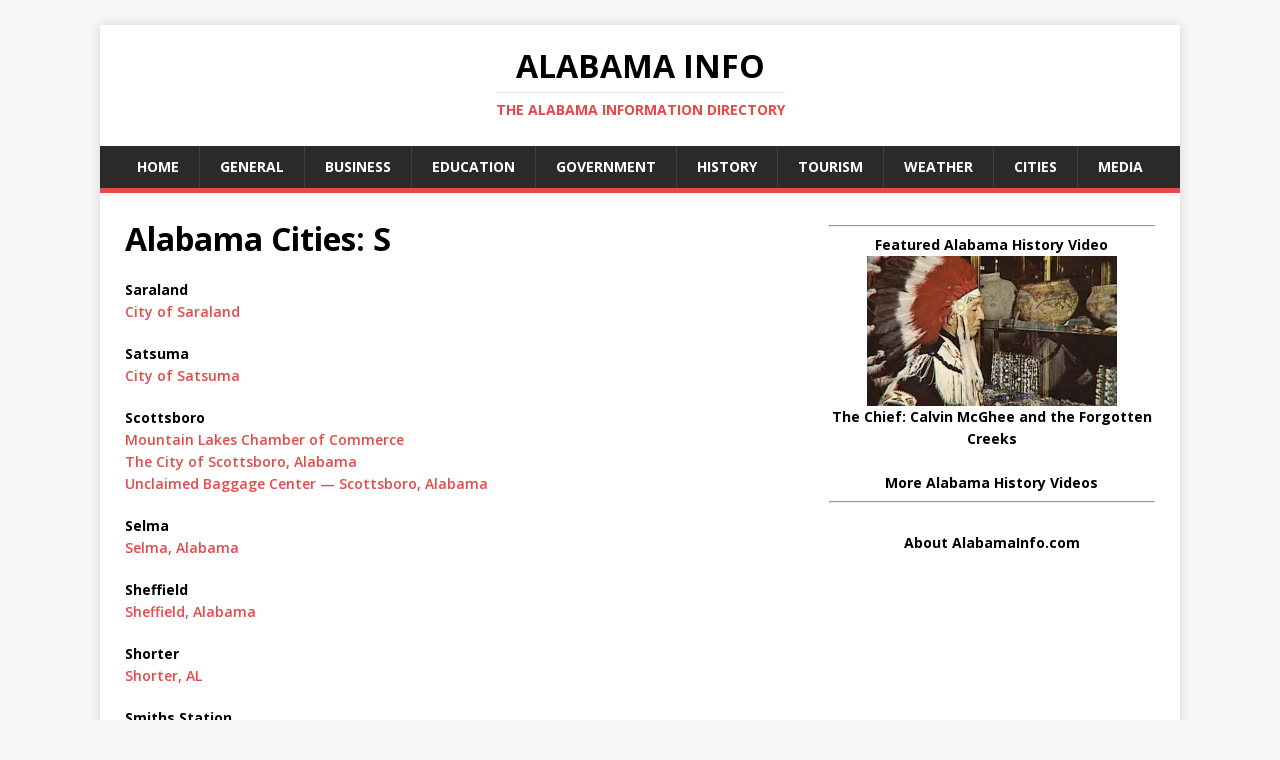

--- FILE ---
content_type: text/html; charset=UTF-8
request_url: https://alabamainfo.com/alabama-cities-s/
body_size: 7444
content:
<!DOCTYPE html>
<html class="no-js" dir="ltr" lang="en-US" prefix="og: https://ogp.me/ns#">
<head>
<meta charset="UTF-8">
<meta name="viewport" content="width=device-width, initial-scale=1.0">
<link rel="profile" href="http://gmpg.org/xfn/11" />
<title>Alabama Cities: S | ALABAMA INFO</title>

		<!-- All in One SEO 4.9.3 - aioseo.com -->
	<meta name="description" content="Saraland City of Saraland Satsuma City of Satsuma Scottsboro Mountain Lakes Chamber of Commerce The City of Scottsboro, Alabama Unclaimed Baggage Center -- Scottsboro, Alabama Selma Selma, Alabama Sheffield Sheffield, Alabama Shorter Shorter, AL Smiths Station Smiths Station, AL Southside City of Southside Spanish Fort City of Spanish Fort, Alabama The Eastern Shore Chamber of" />
	<meta name="robots" content="max-image-preview:large" />
	<meta name="author" content="Max"/>
	<link rel="canonical" href="https://alabamainfo.com/alabama-cities-s/" />
	<meta name="generator" content="All in One SEO (AIOSEO) 4.9.3" />
		<meta property="og:locale" content="en_US" />
		<meta property="og:site_name" content="ALABAMA INFO | The Alabama Information Directory" />
		<meta property="og:type" content="article" />
		<meta property="og:title" content="Alabama Cities: S | ALABAMA INFO" />
		<meta property="og:description" content="Saraland City of Saraland Satsuma City of Satsuma Scottsboro Mountain Lakes Chamber of Commerce The City of Scottsboro, Alabama Unclaimed Baggage Center -- Scottsboro, Alabama Selma Selma, Alabama Sheffield Sheffield, Alabama Shorter Shorter, AL Smiths Station Smiths Station, AL Southside City of Southside Spanish Fort City of Spanish Fort, Alabama The Eastern Shore Chamber of" />
		<meta property="og:url" content="https://alabamainfo.com/alabama-cities-s/" />
		<meta property="article:published_time" content="2010-03-25T23:13:53+00:00" />
		<meta property="article:modified_time" content="2025-10-27T14:33:48+00:00" />
		<meta name="twitter:card" content="summary" />
		<meta name="twitter:title" content="Alabama Cities: S | ALABAMA INFO" />
		<meta name="twitter:description" content="Saraland City of Saraland Satsuma City of Satsuma Scottsboro Mountain Lakes Chamber of Commerce The City of Scottsboro, Alabama Unclaimed Baggage Center -- Scottsboro, Alabama Selma Selma, Alabama Sheffield Sheffield, Alabama Shorter Shorter, AL Smiths Station Smiths Station, AL Southside City of Southside Spanish Fort City of Spanish Fort, Alabama The Eastern Shore Chamber of" />
		<script type="application/ld+json" class="aioseo-schema">
			{"@context":"https:\/\/schema.org","@graph":[{"@type":"Article","@id":"https:\/\/alabamainfo.com\/alabama-cities-s\/#article","name":"Alabama Cities: S | ALABAMA INFO","headline":"Alabama Cities: S","author":{"@id":"https:\/\/alabamainfo.com\/author\/max\/#author"},"publisher":{"@id":"https:\/\/alabamainfo.com\/#person"},"image":{"@type":"ImageObject","@id":"https:\/\/alabamainfo.com\/alabama-cities-s\/#articleImage","url":"https:\/\/secure.gravatar.com\/avatar\/338d8147b1ec5cce0c5112c84a8953ecd500386fd0e8a2ed5c050a8d8e80d271?s=96&d=mm&r=g","width":96,"height":96,"caption":"Max"},"datePublished":"2010-03-25T23:13:53+00:00","dateModified":"2025-10-27T14:33:48+00:00","inLanguage":"en-US","mainEntityOfPage":{"@id":"https:\/\/alabamainfo.com\/alabama-cities-s\/#webpage"},"isPartOf":{"@id":"https:\/\/alabamainfo.com\/alabama-cities-s\/#webpage"},"articleSection":"Uncategorized"},{"@type":"BreadcrumbList","@id":"https:\/\/alabamainfo.com\/alabama-cities-s\/#breadcrumblist","itemListElement":[{"@type":"ListItem","@id":"https:\/\/alabamainfo.com#listItem","position":1,"name":"Home","item":"https:\/\/alabamainfo.com","nextItem":{"@type":"ListItem","@id":"https:\/\/alabamainfo.com\/category\/uncategorized\/#listItem","name":"Uncategorized"}},{"@type":"ListItem","@id":"https:\/\/alabamainfo.com\/category\/uncategorized\/#listItem","position":2,"name":"Uncategorized","item":"https:\/\/alabamainfo.com\/category\/uncategorized\/","nextItem":{"@type":"ListItem","@id":"https:\/\/alabamainfo.com\/alabama-cities-s\/#listItem","name":"Alabama Cities: S"},"previousItem":{"@type":"ListItem","@id":"https:\/\/alabamainfo.com#listItem","name":"Home"}},{"@type":"ListItem","@id":"https:\/\/alabamainfo.com\/alabama-cities-s\/#listItem","position":3,"name":"Alabama Cities: S","previousItem":{"@type":"ListItem","@id":"https:\/\/alabamainfo.com\/category\/uncategorized\/#listItem","name":"Uncategorized"}}]},{"@type":"Person","@id":"https:\/\/alabamainfo.com\/#person","name":"Max","image":{"@type":"ImageObject","@id":"https:\/\/alabamainfo.com\/alabama-cities-s\/#personImage","url":"https:\/\/secure.gravatar.com\/avatar\/338d8147b1ec5cce0c5112c84a8953ecd500386fd0e8a2ed5c050a8d8e80d271?s=96&d=mm&r=g","width":96,"height":96,"caption":"Max"}},{"@type":"Person","@id":"https:\/\/alabamainfo.com\/author\/max\/#author","url":"https:\/\/alabamainfo.com\/author\/max\/","name":"Max","image":{"@type":"ImageObject","@id":"https:\/\/alabamainfo.com\/alabama-cities-s\/#authorImage","url":"https:\/\/secure.gravatar.com\/avatar\/338d8147b1ec5cce0c5112c84a8953ecd500386fd0e8a2ed5c050a8d8e80d271?s=96&d=mm&r=g","width":96,"height":96,"caption":"Max"}},{"@type":"WebPage","@id":"https:\/\/alabamainfo.com\/alabama-cities-s\/#webpage","url":"https:\/\/alabamainfo.com\/alabama-cities-s\/","name":"Alabama Cities: S | ALABAMA INFO","description":"Saraland City of Saraland Satsuma City of Satsuma Scottsboro Mountain Lakes Chamber of Commerce The City of Scottsboro, Alabama Unclaimed Baggage Center -- Scottsboro, Alabama Selma Selma, Alabama Sheffield Sheffield, Alabama Shorter Shorter, AL Smiths Station Smiths Station, AL Southside City of Southside Spanish Fort City of Spanish Fort, Alabama The Eastern Shore Chamber of","inLanguage":"en-US","isPartOf":{"@id":"https:\/\/alabamainfo.com\/#website"},"breadcrumb":{"@id":"https:\/\/alabamainfo.com\/alabama-cities-s\/#breadcrumblist"},"author":{"@id":"https:\/\/alabamainfo.com\/author\/max\/#author"},"creator":{"@id":"https:\/\/alabamainfo.com\/author\/max\/#author"},"datePublished":"2010-03-25T23:13:53+00:00","dateModified":"2025-10-27T14:33:48+00:00"},{"@type":"WebSite","@id":"https:\/\/alabamainfo.com\/#website","url":"https:\/\/alabamainfo.com\/","name":"ALABAMA INFO","description":"The Alabama Information Directory","inLanguage":"en-US","publisher":{"@id":"https:\/\/alabamainfo.com\/#person"}}]}
		</script>
		<!-- All in One SEO -->

<link rel='dns-prefetch' href='//secure.gravatar.com' />
<link rel='dns-prefetch' href='//stats.wp.com' />
<link rel='dns-prefetch' href='//fonts.googleapis.com' />
<link rel='dns-prefetch' href='//v0.wordpress.com' />
<link rel='preconnect' href='//c0.wp.com' />
<link rel="alternate" type="application/rss+xml" title="ALABAMA INFO &raquo; Feed" href="https://alabamainfo.com/feed/" />
<link rel="alternate" type="application/rss+xml" title="ALABAMA INFO &raquo; Comments Feed" href="https://alabamainfo.com/comments/feed/" />
<link rel="alternate" title="oEmbed (JSON)" type="application/json+oembed" href="https://alabamainfo.com/wp-json/oembed/1.0/embed?url=https%3A%2F%2Falabamainfo.com%2Falabama-cities-s%2F" />
<link rel="alternate" title="oEmbed (XML)" type="text/xml+oembed" href="https://alabamainfo.com/wp-json/oembed/1.0/embed?url=https%3A%2F%2Falabamainfo.com%2Falabama-cities-s%2F&#038;format=xml" />
<style id='wp-img-auto-sizes-contain-inline-css' type='text/css'>
img:is([sizes=auto i],[sizes^="auto," i]){contain-intrinsic-size:3000px 1500px}
/*# sourceURL=wp-img-auto-sizes-contain-inline-css */
</style>

<style id='wp-emoji-styles-inline-css' type='text/css'>

	img.wp-smiley, img.emoji {
		display: inline !important;
		border: none !important;
		box-shadow: none !important;
		height: 1em !important;
		width: 1em !important;
		margin: 0 0.07em !important;
		vertical-align: -0.1em !important;
		background: none !important;
		padding: 0 !important;
	}
/*# sourceURL=wp-emoji-styles-inline-css */
</style>
<link rel='stylesheet' id='wp-block-library-css' href='https://c0.wp.com/c/6.9/wp-includes/css/dist/block-library/style.min.css' type='text/css' media='all' />
<style id='global-styles-inline-css' type='text/css'>
:root{--wp--preset--aspect-ratio--square: 1;--wp--preset--aspect-ratio--4-3: 4/3;--wp--preset--aspect-ratio--3-4: 3/4;--wp--preset--aspect-ratio--3-2: 3/2;--wp--preset--aspect-ratio--2-3: 2/3;--wp--preset--aspect-ratio--16-9: 16/9;--wp--preset--aspect-ratio--9-16: 9/16;--wp--preset--color--black: #000000;--wp--preset--color--cyan-bluish-gray: #abb8c3;--wp--preset--color--white: #ffffff;--wp--preset--color--pale-pink: #f78da7;--wp--preset--color--vivid-red: #cf2e2e;--wp--preset--color--luminous-vivid-orange: #ff6900;--wp--preset--color--luminous-vivid-amber: #fcb900;--wp--preset--color--light-green-cyan: #7bdcb5;--wp--preset--color--vivid-green-cyan: #00d084;--wp--preset--color--pale-cyan-blue: #8ed1fc;--wp--preset--color--vivid-cyan-blue: #0693e3;--wp--preset--color--vivid-purple: #9b51e0;--wp--preset--gradient--vivid-cyan-blue-to-vivid-purple: linear-gradient(135deg,rgb(6,147,227) 0%,rgb(155,81,224) 100%);--wp--preset--gradient--light-green-cyan-to-vivid-green-cyan: linear-gradient(135deg,rgb(122,220,180) 0%,rgb(0,208,130) 100%);--wp--preset--gradient--luminous-vivid-amber-to-luminous-vivid-orange: linear-gradient(135deg,rgb(252,185,0) 0%,rgb(255,105,0) 100%);--wp--preset--gradient--luminous-vivid-orange-to-vivid-red: linear-gradient(135deg,rgb(255,105,0) 0%,rgb(207,46,46) 100%);--wp--preset--gradient--very-light-gray-to-cyan-bluish-gray: linear-gradient(135deg,rgb(238,238,238) 0%,rgb(169,184,195) 100%);--wp--preset--gradient--cool-to-warm-spectrum: linear-gradient(135deg,rgb(74,234,220) 0%,rgb(151,120,209) 20%,rgb(207,42,186) 40%,rgb(238,44,130) 60%,rgb(251,105,98) 80%,rgb(254,248,76) 100%);--wp--preset--gradient--blush-light-purple: linear-gradient(135deg,rgb(255,206,236) 0%,rgb(152,150,240) 100%);--wp--preset--gradient--blush-bordeaux: linear-gradient(135deg,rgb(254,205,165) 0%,rgb(254,45,45) 50%,rgb(107,0,62) 100%);--wp--preset--gradient--luminous-dusk: linear-gradient(135deg,rgb(255,203,112) 0%,rgb(199,81,192) 50%,rgb(65,88,208) 100%);--wp--preset--gradient--pale-ocean: linear-gradient(135deg,rgb(255,245,203) 0%,rgb(182,227,212) 50%,rgb(51,167,181) 100%);--wp--preset--gradient--electric-grass: linear-gradient(135deg,rgb(202,248,128) 0%,rgb(113,206,126) 100%);--wp--preset--gradient--midnight: linear-gradient(135deg,rgb(2,3,129) 0%,rgb(40,116,252) 100%);--wp--preset--font-size--small: 13px;--wp--preset--font-size--medium: 20px;--wp--preset--font-size--large: 36px;--wp--preset--font-size--x-large: 42px;--wp--preset--spacing--20: 0.44rem;--wp--preset--spacing--30: 0.67rem;--wp--preset--spacing--40: 1rem;--wp--preset--spacing--50: 1.5rem;--wp--preset--spacing--60: 2.25rem;--wp--preset--spacing--70: 3.38rem;--wp--preset--spacing--80: 5.06rem;--wp--preset--shadow--natural: 6px 6px 9px rgba(0, 0, 0, 0.2);--wp--preset--shadow--deep: 12px 12px 50px rgba(0, 0, 0, 0.4);--wp--preset--shadow--sharp: 6px 6px 0px rgba(0, 0, 0, 0.2);--wp--preset--shadow--outlined: 6px 6px 0px -3px rgb(255, 255, 255), 6px 6px rgb(0, 0, 0);--wp--preset--shadow--crisp: 6px 6px 0px rgb(0, 0, 0);}:where(.is-layout-flex){gap: 0.5em;}:where(.is-layout-grid){gap: 0.5em;}body .is-layout-flex{display: flex;}.is-layout-flex{flex-wrap: wrap;align-items: center;}.is-layout-flex > :is(*, div){margin: 0;}body .is-layout-grid{display: grid;}.is-layout-grid > :is(*, div){margin: 0;}:where(.wp-block-columns.is-layout-flex){gap: 2em;}:where(.wp-block-columns.is-layout-grid){gap: 2em;}:where(.wp-block-post-template.is-layout-flex){gap: 1.25em;}:where(.wp-block-post-template.is-layout-grid){gap: 1.25em;}.has-black-color{color: var(--wp--preset--color--black) !important;}.has-cyan-bluish-gray-color{color: var(--wp--preset--color--cyan-bluish-gray) !important;}.has-white-color{color: var(--wp--preset--color--white) !important;}.has-pale-pink-color{color: var(--wp--preset--color--pale-pink) !important;}.has-vivid-red-color{color: var(--wp--preset--color--vivid-red) !important;}.has-luminous-vivid-orange-color{color: var(--wp--preset--color--luminous-vivid-orange) !important;}.has-luminous-vivid-amber-color{color: var(--wp--preset--color--luminous-vivid-amber) !important;}.has-light-green-cyan-color{color: var(--wp--preset--color--light-green-cyan) !important;}.has-vivid-green-cyan-color{color: var(--wp--preset--color--vivid-green-cyan) !important;}.has-pale-cyan-blue-color{color: var(--wp--preset--color--pale-cyan-blue) !important;}.has-vivid-cyan-blue-color{color: var(--wp--preset--color--vivid-cyan-blue) !important;}.has-vivid-purple-color{color: var(--wp--preset--color--vivid-purple) !important;}.has-black-background-color{background-color: var(--wp--preset--color--black) !important;}.has-cyan-bluish-gray-background-color{background-color: var(--wp--preset--color--cyan-bluish-gray) !important;}.has-white-background-color{background-color: var(--wp--preset--color--white) !important;}.has-pale-pink-background-color{background-color: var(--wp--preset--color--pale-pink) !important;}.has-vivid-red-background-color{background-color: var(--wp--preset--color--vivid-red) !important;}.has-luminous-vivid-orange-background-color{background-color: var(--wp--preset--color--luminous-vivid-orange) !important;}.has-luminous-vivid-amber-background-color{background-color: var(--wp--preset--color--luminous-vivid-amber) !important;}.has-light-green-cyan-background-color{background-color: var(--wp--preset--color--light-green-cyan) !important;}.has-vivid-green-cyan-background-color{background-color: var(--wp--preset--color--vivid-green-cyan) !important;}.has-pale-cyan-blue-background-color{background-color: var(--wp--preset--color--pale-cyan-blue) !important;}.has-vivid-cyan-blue-background-color{background-color: var(--wp--preset--color--vivid-cyan-blue) !important;}.has-vivid-purple-background-color{background-color: var(--wp--preset--color--vivid-purple) !important;}.has-black-border-color{border-color: var(--wp--preset--color--black) !important;}.has-cyan-bluish-gray-border-color{border-color: var(--wp--preset--color--cyan-bluish-gray) !important;}.has-white-border-color{border-color: var(--wp--preset--color--white) !important;}.has-pale-pink-border-color{border-color: var(--wp--preset--color--pale-pink) !important;}.has-vivid-red-border-color{border-color: var(--wp--preset--color--vivid-red) !important;}.has-luminous-vivid-orange-border-color{border-color: var(--wp--preset--color--luminous-vivid-orange) !important;}.has-luminous-vivid-amber-border-color{border-color: var(--wp--preset--color--luminous-vivid-amber) !important;}.has-light-green-cyan-border-color{border-color: var(--wp--preset--color--light-green-cyan) !important;}.has-vivid-green-cyan-border-color{border-color: var(--wp--preset--color--vivid-green-cyan) !important;}.has-pale-cyan-blue-border-color{border-color: var(--wp--preset--color--pale-cyan-blue) !important;}.has-vivid-cyan-blue-border-color{border-color: var(--wp--preset--color--vivid-cyan-blue) !important;}.has-vivid-purple-border-color{border-color: var(--wp--preset--color--vivid-purple) !important;}.has-vivid-cyan-blue-to-vivid-purple-gradient-background{background: var(--wp--preset--gradient--vivid-cyan-blue-to-vivid-purple) !important;}.has-light-green-cyan-to-vivid-green-cyan-gradient-background{background: var(--wp--preset--gradient--light-green-cyan-to-vivid-green-cyan) !important;}.has-luminous-vivid-amber-to-luminous-vivid-orange-gradient-background{background: var(--wp--preset--gradient--luminous-vivid-amber-to-luminous-vivid-orange) !important;}.has-luminous-vivid-orange-to-vivid-red-gradient-background{background: var(--wp--preset--gradient--luminous-vivid-orange-to-vivid-red) !important;}.has-very-light-gray-to-cyan-bluish-gray-gradient-background{background: var(--wp--preset--gradient--very-light-gray-to-cyan-bluish-gray) !important;}.has-cool-to-warm-spectrum-gradient-background{background: var(--wp--preset--gradient--cool-to-warm-spectrum) !important;}.has-blush-light-purple-gradient-background{background: var(--wp--preset--gradient--blush-light-purple) !important;}.has-blush-bordeaux-gradient-background{background: var(--wp--preset--gradient--blush-bordeaux) !important;}.has-luminous-dusk-gradient-background{background: var(--wp--preset--gradient--luminous-dusk) !important;}.has-pale-ocean-gradient-background{background: var(--wp--preset--gradient--pale-ocean) !important;}.has-electric-grass-gradient-background{background: var(--wp--preset--gradient--electric-grass) !important;}.has-midnight-gradient-background{background: var(--wp--preset--gradient--midnight) !important;}.has-small-font-size{font-size: var(--wp--preset--font-size--small) !important;}.has-medium-font-size{font-size: var(--wp--preset--font-size--medium) !important;}.has-large-font-size{font-size: var(--wp--preset--font-size--large) !important;}.has-x-large-font-size{font-size: var(--wp--preset--font-size--x-large) !important;}
/*# sourceURL=global-styles-inline-css */
</style>

<style id='classic-theme-styles-inline-css' type='text/css'>
/*! This file is auto-generated */
.wp-block-button__link{color:#fff;background-color:#32373c;border-radius:9999px;box-shadow:none;text-decoration:none;padding:calc(.667em + 2px) calc(1.333em + 2px);font-size:1.125em}.wp-block-file__button{background:#32373c;color:#fff;text-decoration:none}
/*# sourceURL=/wp-includes/css/classic-themes.min.css */
</style>
<link rel='stylesheet' id='mh-google-fonts-css' href='https://fonts.googleapis.com/css?family=Open+Sans:400,400italic,700,600' type='text/css' media='all' />
<link rel='stylesheet' id='mh-magazine-lite-css' href='https://alabamainfo.com/directory/wp-content/themes/mh-magazine-lite/style.css?ver=2.10.0' type='text/css' media='all' />
<link rel='stylesheet' id='mh-font-awesome-css' href='https://alabamainfo.com/directory/wp-content/themes/mh-magazine-lite/includes/font-awesome.min.css' type='text/css' media='all' />
<script type="text/javascript" src="https://c0.wp.com/c/6.9/wp-includes/js/jquery/jquery.min.js" id="jquery-core-js"></script>
<script type="text/javascript" src="https://c0.wp.com/c/6.9/wp-includes/js/jquery/jquery-migrate.min.js" id="jquery-migrate-js"></script>
<script type="text/javascript" id="mh-scripts-js-extra">
/* <![CDATA[ */
var mh_magazine = {"text":{"toggle_menu":"Toggle Menu"}};
//# sourceURL=mh-scripts-js-extra
/* ]]> */
</script>
<script type="text/javascript" src="https://alabamainfo.com/directory/wp-content/themes/mh-magazine-lite/js/scripts.js?ver=2.10.0" id="mh-scripts-js"></script>
<link rel="https://api.w.org/" href="https://alabamainfo.com/wp-json/" /><link rel="alternate" title="JSON" type="application/json" href="https://alabamainfo.com/wp-json/wp/v2/posts/337" /><link rel="EditURI" type="application/rsd+xml" title="RSD" href="https://alabamainfo.com/directory/xmlrpc.php?rsd" />
<meta name="generator" content="WordPress 6.9" />
<link rel='shortlink' href='https://wp.me/pRQwS-5r' />
	<style>img#wpstats{display:none}</style>
		<!--[if lt IE 9]>
<script src="https://alabamainfo.com/directory/wp-content/themes/mh-magazine-lite/js/css3-mediaqueries.js"></script>
<![endif]-->
		<style type="text/css" id="wp-custom-css">
			.mh-custom-header { text-align: center; }
.mh-main-nav ul { display: table; margin: 0 auto; }
@media screen and (max-width: 767px) {
    .js .mh-header-nav { display: block; }
}
.entry-tags { display: none; }
.entry-meta { display: none; }		</style>
		</head>
<body id="mh-mobile" class="wp-singular post-template-default single single-post postid-337 single-format-standard wp-theme-mh-magazine-lite mh-right-sb" itemscope="itemscope" itemtype="https://schema.org/WebPage">
<div class="mh-container mh-container-outer">
<div class="mh-header-mobile-nav mh-clearfix"></div>
<header class="mh-header" itemscope="itemscope" itemtype="https://schema.org/WPHeader">
	<div class="mh-container mh-container-inner mh-row mh-clearfix">
		<div class="mh-custom-header mh-clearfix">
<div class="mh-site-identity">
<div class="mh-site-logo" role="banner" itemscope="itemscope" itemtype="https://schema.org/Brand">
<div class="mh-header-text">
<a class="mh-header-text-link" href="https://alabamainfo.com/" title="ALABAMA INFO" rel="home">
<h2 class="mh-header-title">ALABAMA INFO</h2>
<h3 class="mh-header-tagline">The Alabama Information Directory</h3>
</a>
</div>
</div>
</div>
</div>
	</div>
	<div class="mh-main-nav-wrap">
		<nav class="mh-navigation mh-main-nav mh-container mh-container-inner mh-clearfix" itemscope="itemscope" itemtype="https://schema.org/SiteNavigationElement">
			<div class="menu-main-menu-container"><ul id="menu-main-menu" class="menu"><li id="menu-item-574" class="menu-item menu-item-type-post_type menu-item-object-page menu-item-home menu-item-574"><a href="https://alabamainfo.com/">Home</a></li>
<li id="menu-item-559" class="menu-item menu-item-type-post_type menu-item-object-page menu-item-559"><a href="https://alabamainfo.com/general/">General</a></li>
<li id="menu-item-560" class="menu-item menu-item-type-post_type menu-item-object-page menu-item-560"><a href="https://alabamainfo.com/business/">Business</a></li>
<li id="menu-item-561" class="menu-item menu-item-type-post_type menu-item-object-page menu-item-561"><a href="https://alabamainfo.com/education/">Education</a></li>
<li id="menu-item-562" class="menu-item menu-item-type-post_type menu-item-object-page menu-item-562"><a href="https://alabamainfo.com/government/">Government</a></li>
<li id="menu-item-563" class="menu-item menu-item-type-post_type menu-item-object-page menu-item-563"><a href="https://alabamainfo.com/history/">History</a></li>
<li id="menu-item-564" class="menu-item menu-item-type-post_type menu-item-object-page menu-item-564"><a href="https://alabamainfo.com/tourism/">Tourism</a></li>
<li id="menu-item-565" class="menu-item menu-item-type-post_type menu-item-object-page menu-item-565"><a href="https://alabamainfo.com/weather/">Weather</a></li>
<li id="menu-item-566" class="menu-item menu-item-type-post_type menu-item-object-page menu-item-566"><a href="https://alabamainfo.com/cities/">Cities</a></li>
<li id="menu-item-567" class="menu-item menu-item-type-post_type menu-item-object-page menu-item-567"><a href="https://alabamainfo.com/media/">Media</a></li>
</ul></div>		</nav>
	</div>
</header><div class="mh-wrapper mh-clearfix">
	<div id="main-content" class="mh-content" role="main" itemprop="mainContentOfPage"><article id="post-337" class="post-337 post type-post status-publish format-standard hentry category-uncategorized">
	<header class="entry-header mh-clearfix"><h1 class="entry-title">Alabama Cities: S</h1><p class="mh-meta entry-meta">
<span class="entry-meta-date updated"><i class="far fa-clock"></i><a href="https://alabamainfo.com/2010/03/">March 25, 2010</a></span>
<span class="entry-meta-author author vcard"><i class="fa fa-user"></i><a class="fn" href="https://alabamainfo.com/author/max/">Max</a></span>
<span class="entry-meta-categories"><i class="far fa-folder-open"></i><a href="https://alabamainfo.com/category/uncategorized/" rel="category tag">Uncategorized</a></span>
<span class="entry-meta-comments"><i class="far fa-comment"></i><a class="mh-comment-scroll" href="https://alabamainfo.com/alabama-cities-s/#mh-comments">0</a></span>
</p>
	</header>
		<div class="entry-content mh-clearfix"><p><b>Saraland</b><br />
<a href="http://www.saraland.org/">City of Saraland</a></p>
<p><b>Satsuma</b><br />
<a href="http://www.cityofsatsuma.com/">City of Satsuma</a></p>
<p><b>Scottsboro</b><br />
<a href="https://mountainlakeschamberofcommerce.com/">Mountain Lakes Chamber of Commerce</a><br />
<a href="https://www.cityofscottsboro.com/">The City of Scottsboro, Alabama</a><br />
<A href="http://www.unclaimedbaggage.com/">Unclaimed Baggage Center &#8212; Scottsboro, Alabama</a></p>
<p><b>Selma</b><br />
<A href="http://www.selmaalabama.com/">Selma, Alabama</A></p>
<p><b>Sheffield</b><br />
<a href="http://www.sheffieldalabama.net/">Sheffield, Alabama</a></p>
<p><b>Shorter</b><br />
<a href="https://shorteral.gov/">Shorter, AL</a></p>
<p><b>Smiths Station</b><br />
<a href="https://smithsstational.gov/">Smiths Station, AL</a></p>
<p><b>Southside</b><br />
<a href="http://www.cityofsouthside.com/">City of Southside</a></p>
<p><b>Spanish Fort</b><br />
<a href="http://cityofspanishfort.com/">City of Spanish Fort, Alabama</a><br />
<a href="http://www.eschamber.com/">The Eastern Shore Chamber of Commerce</A></p>
<p><b>Springville</b><br />
<a href="https://www.cityofspringville.com/">Springville, Alabama</a><br />
<a href="http://www.stclairco.com/">St. Clair County</a></p>
<p><b>Summerdale</b><br />
<a href="http://www.summerdalealabama.com/">Summerdale</a></p>
<p><b>Sylacauga</b><br />
<A href="http://www.sylacauga.net/">Sylacauga, Alabama Chamber of Commerce</A></p>
	</div></article><nav class="mh-post-nav mh-row mh-clearfix" itemscope="itemscope" itemtype="https://schema.org/SiteNavigationElement">
<div class="mh-col-1-2 mh-post-nav-item mh-post-nav-prev">
<a href="https://alabamainfo.com/alabama-cities-r/" rel="prev"><span>Previous</span><p>Alabama Cities: R</p></a></div>
<div class="mh-col-1-2 mh-post-nav-item mh-post-nav-next">
<a href="https://alabamainfo.com/alabama-cities-t/" rel="next"><span>Next</span><p>Alabama Cities: T</p></a></div>
</nav>
	</div>
	<aside class="mh-widget-col-1 mh-sidebar" itemscope="itemscope" itemtype="https://schema.org/WPSideBar"><div id="block-2" class="mh-widget widget_block"><center><hr><strong>Featured Alabama History Video</strong)<br><br>
<a href="https://maxshores.com/1995-documentary-tells-poarch-creek-history/"><img decoding="async" src="https://i0.wp.com/maxshores.com/wp-content/uploads/2015/03/The-Chief.00_24_23_16.Still002.jpg?resize=250%2C150"><br>The Chief: Calvin McGhee and the Forgotten Creeks</a><br><br><a href="https://maxshores.com/category/docs/alabama-history/">More Alabama History Videos</a><br><hr><br><a href="https://alabamainfo.com/about-this-site/">About AlabamaInfo.com</a></center></div></aside></div>
<div class="mh-copyright-wrap">
	<div class="mh-container mh-container-inner mh-clearfix">
		<p class="mh-copyright">Copyright &copy; 2026 | WordPress Theme by <a href="https://mhthemes.com/themes/mh-magazine/?utm_source=customer&#038;utm_medium=link&#038;utm_campaign=MH+Magazine+Lite" rel="nofollow">MH Themes</a></p>
	</div>
</div>
</div><!-- .mh-container-outer -->
<script type="speculationrules">
{"prefetch":[{"source":"document","where":{"and":[{"href_matches":"/*"},{"not":{"href_matches":["/directory/wp-*.php","/directory/wp-admin/*","/directory/wp-content/uploads/*","/directory/wp-content/*","/directory/wp-content/plugins/*","/directory/wp-content/themes/mh-magazine-lite/*","/*\\?(.+)"]}},{"not":{"selector_matches":"a[rel~=\"nofollow\"]"}},{"not":{"selector_matches":".no-prefetch, .no-prefetch a"}}]},"eagerness":"conservative"}]}
</script>
<script type="text/javascript" id="tptn_tracker-js-extra">
/* <![CDATA[ */
var ajax_tptn_tracker = {"ajax_url":"https://alabamainfo.com/","top_ten_id":"337","top_ten_blog_id":"1","activate_counter":"11","top_ten_debug":"0","tptn_rnd":"129892477"};
//# sourceURL=tptn_tracker-js-extra
/* ]]> */
</script>
<script type="text/javascript" src="https://alabamainfo.com/directory/wp-content/plugins/top-10/includes/js/top-10-tracker.min.js?ver=4.1.1" id="tptn_tracker-js"></script>
<script type="text/javascript" id="jetpack-stats-js-before">
/* <![CDATA[ */
_stq = window._stq || [];
_stq.push([ "view", {"v":"ext","blog":"12833310","post":"337","tz":"0","srv":"alabamainfo.com","j":"1:15.4"} ]);
_stq.push([ "clickTrackerInit", "12833310", "337" ]);
//# sourceURL=jetpack-stats-js-before
/* ]]> */
</script>
<script type="text/javascript" src="https://stats.wp.com/e-202605.js" id="jetpack-stats-js" defer="defer" data-wp-strategy="defer"></script>
<script id="wp-emoji-settings" type="application/json">
{"baseUrl":"https://s.w.org/images/core/emoji/17.0.2/72x72/","ext":".png","svgUrl":"https://s.w.org/images/core/emoji/17.0.2/svg/","svgExt":".svg","source":{"concatemoji":"https://alabamainfo.com/directory/wp-includes/js/wp-emoji-release.min.js?ver=6.9"}}
</script>
<script type="module">
/* <![CDATA[ */
/*! This file is auto-generated */
const a=JSON.parse(document.getElementById("wp-emoji-settings").textContent),o=(window._wpemojiSettings=a,"wpEmojiSettingsSupports"),s=["flag","emoji"];function i(e){try{var t={supportTests:e,timestamp:(new Date).valueOf()};sessionStorage.setItem(o,JSON.stringify(t))}catch(e){}}function c(e,t,n){e.clearRect(0,0,e.canvas.width,e.canvas.height),e.fillText(t,0,0);t=new Uint32Array(e.getImageData(0,0,e.canvas.width,e.canvas.height).data);e.clearRect(0,0,e.canvas.width,e.canvas.height),e.fillText(n,0,0);const a=new Uint32Array(e.getImageData(0,0,e.canvas.width,e.canvas.height).data);return t.every((e,t)=>e===a[t])}function p(e,t){e.clearRect(0,0,e.canvas.width,e.canvas.height),e.fillText(t,0,0);var n=e.getImageData(16,16,1,1);for(let e=0;e<n.data.length;e++)if(0!==n.data[e])return!1;return!0}function u(e,t,n,a){switch(t){case"flag":return n(e,"\ud83c\udff3\ufe0f\u200d\u26a7\ufe0f","\ud83c\udff3\ufe0f\u200b\u26a7\ufe0f")?!1:!n(e,"\ud83c\udde8\ud83c\uddf6","\ud83c\udde8\u200b\ud83c\uddf6")&&!n(e,"\ud83c\udff4\udb40\udc67\udb40\udc62\udb40\udc65\udb40\udc6e\udb40\udc67\udb40\udc7f","\ud83c\udff4\u200b\udb40\udc67\u200b\udb40\udc62\u200b\udb40\udc65\u200b\udb40\udc6e\u200b\udb40\udc67\u200b\udb40\udc7f");case"emoji":return!a(e,"\ud83e\u1fac8")}return!1}function f(e,t,n,a){let r;const o=(r="undefined"!=typeof WorkerGlobalScope&&self instanceof WorkerGlobalScope?new OffscreenCanvas(300,150):document.createElement("canvas")).getContext("2d",{willReadFrequently:!0}),s=(o.textBaseline="top",o.font="600 32px Arial",{});return e.forEach(e=>{s[e]=t(o,e,n,a)}),s}function r(e){var t=document.createElement("script");t.src=e,t.defer=!0,document.head.appendChild(t)}a.supports={everything:!0,everythingExceptFlag:!0},new Promise(t=>{let n=function(){try{var e=JSON.parse(sessionStorage.getItem(o));if("object"==typeof e&&"number"==typeof e.timestamp&&(new Date).valueOf()<e.timestamp+604800&&"object"==typeof e.supportTests)return e.supportTests}catch(e){}return null}();if(!n){if("undefined"!=typeof Worker&&"undefined"!=typeof OffscreenCanvas&&"undefined"!=typeof URL&&URL.createObjectURL&&"undefined"!=typeof Blob)try{var e="postMessage("+f.toString()+"("+[JSON.stringify(s),u.toString(),c.toString(),p.toString()].join(",")+"));",a=new Blob([e],{type:"text/javascript"});const r=new Worker(URL.createObjectURL(a),{name:"wpTestEmojiSupports"});return void(r.onmessage=e=>{i(n=e.data),r.terminate(),t(n)})}catch(e){}i(n=f(s,u,c,p))}t(n)}).then(e=>{for(const n in e)a.supports[n]=e[n],a.supports.everything=a.supports.everything&&a.supports[n],"flag"!==n&&(a.supports.everythingExceptFlag=a.supports.everythingExceptFlag&&a.supports[n]);var t;a.supports.everythingExceptFlag=a.supports.everythingExceptFlag&&!a.supports.flag,a.supports.everything||((t=a.source||{}).concatemoji?r(t.concatemoji):t.wpemoji&&t.twemoji&&(r(t.twemoji),r(t.wpemoji)))});
//# sourceURL=https://alabamainfo.com/directory/wp-includes/js/wp-emoji-loader.min.js
/* ]]> */
</script>
</body>
</html>

<!-- Page cached by LiteSpeed Cache 7.7 on 2026-01-30 19:00:16 -->